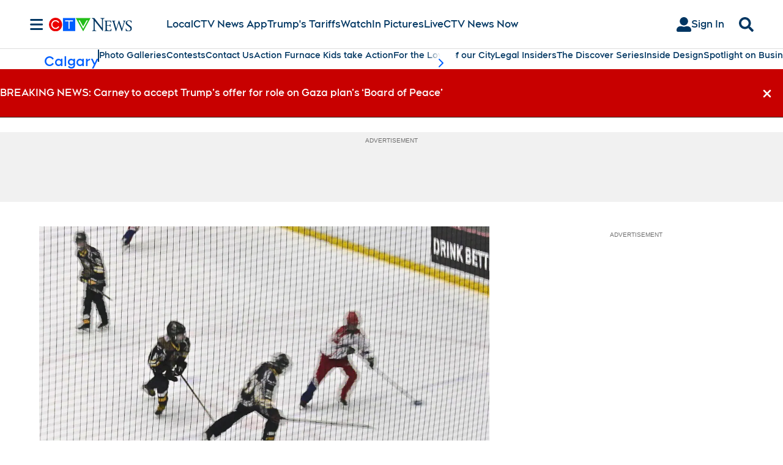

--- FILE ---
content_type: text/plain
request_url: https://ipv4.icanhazip.com/
body_size: 116
content:
13.58.189.238
